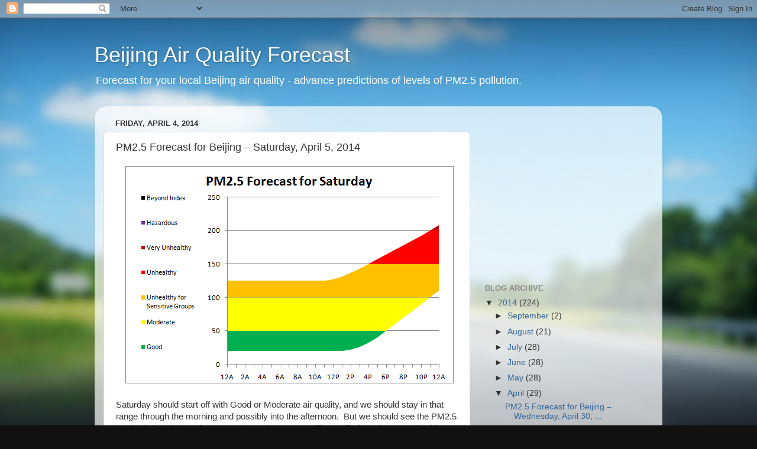

--- FILE ---
content_type: text/html; charset=utf-8
request_url: https://www.google.com/recaptcha/api2/aframe
body_size: 268
content:
<!DOCTYPE HTML><html><head><meta http-equiv="content-type" content="text/html; charset=UTF-8"></head><body><script nonce="kWSix9C973nbIDHfSGpoDQ">/** Anti-fraud and anti-abuse applications only. See google.com/recaptcha */ try{var clients={'sodar':'https://pagead2.googlesyndication.com/pagead/sodar?'};window.addEventListener("message",function(a){try{if(a.source===window.parent){var b=JSON.parse(a.data);var c=clients[b['id']];if(c){var d=document.createElement('img');d.src=c+b['params']+'&rc='+(localStorage.getItem("rc::a")?sessionStorage.getItem("rc::b"):"");window.document.body.appendChild(d);sessionStorage.setItem("rc::e",parseInt(sessionStorage.getItem("rc::e")||0)+1);localStorage.setItem("rc::h",'1768701263005');}}}catch(b){}});window.parent.postMessage("_grecaptcha_ready", "*");}catch(b){}</script></body></html>